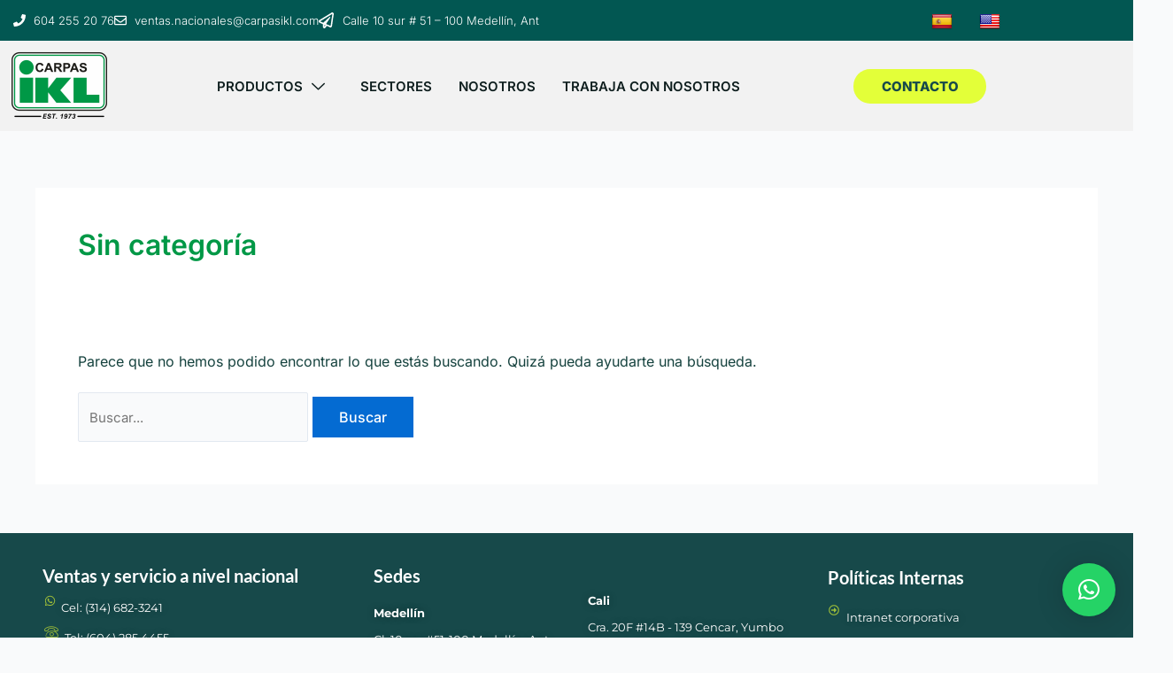

--- FILE ---
content_type: text/css
request_url: https://carpasikl.com/wp-content/uploads/elementor/css/post-5.css?ver=1769252148
body_size: 379
content:
.elementor-kit-5{--e-global-color-primary:#025752;--e-global-color-secondary:#EFFFF0;--e-global-color-text:#7A7A7A;--e-global-color-accent:#9FBF39;--e-global-color-990872c:#17494A;--e-global-color-2e33b1c:#49694B;--e-global-color-3dd2aae:#ECECEC;--e-global-typography-primary-font-family:"Inter";--e-global-typography-primary-font-size:1.3em;--e-global-typography-primary-font-weight:600;--e-global-typography-secondary-font-family:"Inter";--e-global-typography-secondary-font-weight:400;--e-global-typography-text-font-family:"Inter";--e-global-typography-text-font-weight:400;--e-global-typography-accent-font-family:"Inter";--e-global-typography-accent-font-weight:800;color:#15423E;font-family:"Inter", Sans-serif;font-size:16px;font-weight:400;line-height:30px;}.elementor-kit-5 e-page-transition{background-color:#FFBC7D;}.elementor-kit-5 p{margin-block-end:20px;}.elementor-kit-5 h1{color:#019846;font-family:"Inter", Sans-serif;font-size:28px;font-weight:800;font-style:normal;line-height:33px;letter-spacing:0px;word-spacing:0px;}.elementor-kit-5 h2{color:#15423E;}.elementor-kit-5 h3{color:#CCFF27;font-size:34px;}.elementor-kit-5 h4{color:#009846;font-size:25px;font-weight:800;line-height:28px;}.elementor-kit-5 h5{color:var( --e-global-color-secondary );font-family:"Inter", Sans-serif;font-size:14px;font-weight:600;font-style:normal;text-decoration:underline;}.elementor-kit-5 h6{color:#15423E;font-size:16px;font-weight:900;}.elementor-section.elementor-section-boxed > .elementor-container{max-width:1140px;}.e-con{--container-max-width:1140px;}.elementor-widget:not(:last-child){margin-block-end:20px;}.elementor-element{--widgets-spacing:20px 20px;--widgets-spacing-row:20px;--widgets-spacing-column:20px;}{}h1.entry-title{display:var(--page-title-display);}@media(max-width:1024px){.elementor-section.elementor-section-boxed > .elementor-container{max-width:1024px;}.e-con{--container-max-width:1024px;}}@media(max-width:767px){.elementor-kit-5{font-size:15px;line-height:1.5em;letter-spacing:0px;}.elementor-kit-5 p{margin-block-end:0px;}.elementor-kit-5 h1{font-size:20px;}.elementor-kit-5 h6{font-size:14px;}.elementor-section.elementor-section-boxed > .elementor-container{max-width:767px;}.e-con{--container-max-width:767px;}}

--- FILE ---
content_type: text/css
request_url: https://carpasikl.com/wp-content/uploads/elementor/css/post-46.css?ver=1769252148
body_size: 2031
content:
.elementor-46 .elementor-element.elementor-element-417580cf{transition:background 0.3s, border 0.3s, border-radius 0.3s, box-shadow 0.3s;}.elementor-46 .elementor-element.elementor-element-417580cf > .elementor-background-overlay{transition:background 0.3s, border-radius 0.3s, opacity 0.3s;}.elementor-46 .elementor-element.elementor-element-5e8c12a3:not(.elementor-motion-effects-element-type-background) > .elementor-widget-wrap, .elementor-46 .elementor-element.elementor-element-5e8c12a3 > .elementor-widget-wrap > .elementor-motion-effects-container > .elementor-motion-effects-layer{background-color:#FFFFFF;}.elementor-46 .elementor-element.elementor-element-5e8c12a3 > .elementor-widget-wrap > .elementor-widget:not(.elementor-widget__width-auto):not(.elementor-widget__width-initial):not(:last-child):not(.elementor-absolute){margin-block-end:0px;}.elementor-46 .elementor-element.elementor-element-5e8c12a3 > .elementor-element-populated{transition:background 0.3s, border 0.3s, border-radius 0.3s, box-shadow 0.3s;margin:0px 0px 0px 0px;--e-column-margin-right:0px;--e-column-margin-left:0px;padding:0px 0px 0px 0px;}.elementor-46 .elementor-element.elementor-element-5e8c12a3 > .elementor-element-populated > .elementor-background-overlay{transition:background 0.3s, border-radius 0.3s, opacity 0.3s;}.elementor-46 .elementor-element.elementor-element-51d2daf5 > .elementor-container > .elementor-column > .elementor-widget-wrap{align-content:center;align-items:center;}.elementor-46 .elementor-element.elementor-element-51d2daf5:not(.elementor-motion-effects-element-type-background), .elementor-46 .elementor-element.elementor-element-51d2daf5 > .elementor-motion-effects-container > .elementor-motion-effects-layer{background-color:#025752;}.elementor-46 .elementor-element.elementor-element-51d2daf5{transition:background 0.3s, border 0.3s, border-radius 0.3s, box-shadow 0.3s;padding:8px 0px 8px 0px;}.elementor-46 .elementor-element.elementor-element-51d2daf5 > .elementor-background-overlay{transition:background 0.3s, border-radius 0.3s, opacity 0.3s;}.elementor-46 .elementor-element.elementor-element-3e93b892 > .elementor-widget-wrap > .elementor-widget:not(.elementor-widget__width-auto):not(.elementor-widget__width-initial):not(:last-child):not(.elementor-absolute){margin-block-end:0px;}.elementor-46 .elementor-element.elementor-element-3e93b892 > .elementor-element-populated{padding:0px 15px 0px 15px;}.elementor-widget-icon-list .elementor-icon-list-item:not(:last-child):after{border-color:var( --e-global-color-text );}.elementor-widget-icon-list .elementor-icon-list-icon i{color:var( --e-global-color-primary );}.elementor-widget-icon-list .elementor-icon-list-icon svg{fill:var( --e-global-color-primary );}.elementor-widget-icon-list .elementor-icon-list-item > .elementor-icon-list-text, .elementor-widget-icon-list .elementor-icon-list-item > a{font-family:var( --e-global-typography-text-font-family ), Sans-serif;font-weight:var( --e-global-typography-text-font-weight );}.elementor-widget-icon-list .elementor-icon-list-text{color:var( --e-global-color-secondary );}.elementor-46 .elementor-element.elementor-element-4aa9ecd1{width:var( --container-widget-width, 130.087% );max-width:130.087%;--container-widget-width:130.087%;--container-widget-flex-grow:0;--e-icon-list-icon-size:1.1em;--icon-vertical-offset:0px;}.elementor-46 .elementor-element.elementor-element-4aa9ecd1.elementor-element{--flex-grow:0;--flex-shrink:0;}.elementor-46 .elementor-element.elementor-element-4aa9ecd1 .elementor-icon-list-items:not(.elementor-inline-items) .elementor-icon-list-item:not(:last-child){padding-block-end:calc(32px/2);}.elementor-46 .elementor-element.elementor-element-4aa9ecd1 .elementor-icon-list-items:not(.elementor-inline-items) .elementor-icon-list-item:not(:first-child){margin-block-start:calc(32px/2);}.elementor-46 .elementor-element.elementor-element-4aa9ecd1 .elementor-icon-list-items.elementor-inline-items .elementor-icon-list-item{margin-inline:calc(32px/2);}.elementor-46 .elementor-element.elementor-element-4aa9ecd1 .elementor-icon-list-items.elementor-inline-items{margin-inline:calc(-32px/2);}.elementor-46 .elementor-element.elementor-element-4aa9ecd1 .elementor-icon-list-items.elementor-inline-items .elementor-icon-list-item:after{inset-inline-end:calc(-32px/2);}.elementor-46 .elementor-element.elementor-element-4aa9ecd1 .elementor-icon-list-icon i{color:#ffffff;transition:color 0.3s;}.elementor-46 .elementor-element.elementor-element-4aa9ecd1 .elementor-icon-list-icon svg{fill:#ffffff;transition:fill 0.3s;}.elementor-46 .elementor-element.elementor-element-4aa9ecd1 .elementor-icon-list-icon{padding-inline-end:0px;}.elementor-46 .elementor-element.elementor-element-4aa9ecd1 .elementor-icon-list-item > .elementor-icon-list-text, .elementor-46 .elementor-element.elementor-element-4aa9ecd1 .elementor-icon-list-item > a{font-family:"Inter", Sans-serif;font-size:13px;font-weight:300;}.elementor-46 .elementor-element.elementor-element-4aa9ecd1 .elementor-icon-list-text{color:#ffffff;transition:color 0.3s;}.elementor-46 .elementor-element.elementor-element-b0bc793 > .elementor-widget-wrap > .elementor-widget:not(.elementor-widget__width-auto):not(.elementor-widget__width-initial):not(:last-child):not(.elementor-absolute){margin-block-end:0px;}.elementor-46 .elementor-element.elementor-element-b0bc793 > .elementor-element-populated{padding:0px 15px 0px 15px;}.elementor-46 .elementor-element.elementor-element-d11d11e{width:var( --container-widget-width, 23.068% );max-width:23.068%;--container-widget-width:23.068%;--container-widget-flex-grow:0;}.elementor-46 .elementor-element.elementor-element-d11d11e.elementor-element{--flex-grow:0;--flex-shrink:0;}.elementor-46 .elementor-element.elementor-element-229bde0 > .elementor-widget-wrap > .elementor-widget:not(.elementor-widget__width-auto):not(.elementor-widget__width-initial):not(:last-child):not(.elementor-absolute){margin-block-end:0px;}.elementor-46 .elementor-element.elementor-element-229bde0 > .elementor-element-populated{padding:0px 15px 0px 15px;}.elementor-46 .elementor-element.elementor-element-b9382f9{width:var( --container-widget-width, 12.536% );max-width:12.536%;--container-widget-width:12.536%;--container-widget-flex-grow:0;}.elementor-46 .elementor-element.elementor-element-b9382f9.elementor-element{--flex-grow:0;--flex-shrink:0;}.elementor-46 .elementor-element.elementor-element-1d0a0b0b > .elementor-container > .elementor-column > .elementor-widget-wrap{align-content:center;align-items:center;}.elementor-46 .elementor-element.elementor-element-1d0a0b0b:not(.elementor-motion-effects-element-type-background), .elementor-46 .elementor-element.elementor-element-1d0a0b0b > .elementor-motion-effects-container > .elementor-motion-effects-layer{background-color:#F2F2F2F5;}.elementor-46 .elementor-element.elementor-element-1d0a0b0b{transition:background 0.3s, border 0.3s, border-radius 0.3s, box-shadow 0.3s;margin-top:0px;margin-bottom:0px;padding:10px 0px 10px 0px;}.elementor-46 .elementor-element.elementor-element-1d0a0b0b > .elementor-background-overlay{transition:background 0.3s, border-radius 0.3s, opacity 0.3s;}.elementor-bc-flex-widget .elementor-46 .elementor-element.elementor-element-2897aa84.elementor-column .elementor-widget-wrap{align-items:center;}.elementor-46 .elementor-element.elementor-element-2897aa84.elementor-column.elementor-element[data-element_type="column"] > .elementor-widget-wrap.elementor-element-populated{align-content:center;align-items:center;}.elementor-46 .elementor-element.elementor-element-2897aa84.elementor-column > .elementor-widget-wrap{justify-content:center;}.elementor-46 .elementor-element.elementor-element-2897aa84 > .elementor-widget-wrap > .elementor-widget:not(.elementor-widget__width-auto):not(.elementor-widget__width-initial):not(:last-child):not(.elementor-absolute){margin-block-end:0px;}.elementor-46 .elementor-element.elementor-element-2897aa84 > .elementor-element-populated{padding:0px 15px 0px 15px;}.elementor-widget-image .widget-image-caption{color:var( --e-global-color-text );font-family:var( --e-global-typography-text-font-family ), Sans-serif;font-weight:var( --e-global-typography-text-font-weight );}.elementor-46 .elementor-element.elementor-element-3089c0c5{width:var( --container-widget-width, 115.359% );max-width:115.359%;--container-widget-width:115.359%;--container-widget-flex-grow:0;}.elementor-46 .elementor-element.elementor-element-3089c0c5.elementor-element{--flex-grow:0;--flex-shrink:0;}.elementor-46 .elementor-element.elementor-element-3089c0c5 img{width:538px;max-width:100%;}.elementor-bc-flex-widget .elementor-46 .elementor-element.elementor-element-c8b4e8e.elementor-column .elementor-widget-wrap{align-items:center;}.elementor-46 .elementor-element.elementor-element-c8b4e8e.elementor-column.elementor-element[data-element_type="column"] > .elementor-widget-wrap.elementor-element-populated{align-content:center;align-items:center;}.elementor-46 .elementor-element.elementor-element-c8b4e8e.elementor-column > .elementor-widget-wrap{justify-content:center;}.elementor-46 .elementor-element.elementor-element-c8b4e8e > .elementor-widget-wrap > .elementor-widget:not(.elementor-widget__width-auto):not(.elementor-widget__width-initial):not(:last-child):not(.elementor-absolute){margin-block-end:0px;}.elementor-46 .elementor-element.elementor-element-c8b4e8e > .elementor-element-populated{padding:0px 15px 0px 15px;}.elementor-46 .elementor-element.elementor-element-7a1557f9 .elementskit-navbar-nav .elementskit-submenu-panel > li.current-menu-item > a{background-color:#FFFFFF;color:var( --e-global-color-primary );}.elementor-46 .elementor-element.elementor-element-7a1557f9 .elementskit-menu-hamburger:hover{background-color:#1F4026;}.elementor-46 .elementor-element.elementor-element-7a1557f9 .elementskit-menu-close{background-color:#FDFDFD00;font-family:"Inter", Sans-serif;border-style:none;color:#2B4D34;}.elementor-46 .elementor-element.elementor-element-7a1557f9{width:var( --container-widget-width, 101.789% );max-width:101.789%;--container-widget-width:101.789%;--container-widget-flex-grow:0;z-index:15;}.elementor-46 .elementor-element.elementor-element-7a1557f9.elementor-element{--flex-grow:0;--flex-shrink:0;}.elementor-46 .elementor-element.elementor-element-7a1557f9 .elementskit-menu-container{height:49px;border-radius:0px 0px 0px 0px;}.elementor-46 .elementor-element.elementor-element-7a1557f9 .elementskit-nav-identity-panel{padding:20px 20px 20px 20px;}.elementor-46 .elementor-element.elementor-element-7a1557f9 .elementskit-navbar-nav > li > a{font-family:"Inter", Sans-serif;font-size:15px;font-weight:600;text-transform:uppercase;line-height:1px;color:#0E1E1E;padding:0px 15px 0px 15px;}.elementor-46 .elementor-element.elementor-element-7a1557f9 .elementskit-navbar-nav > li > a:hover{color:#059a46;}.elementor-46 .elementor-element.elementor-element-7a1557f9 .elementskit-navbar-nav > li > a:focus{color:#059a46;}.elementor-46 .elementor-element.elementor-element-7a1557f9 .elementskit-navbar-nav > li > a:active{color:#059a46;}.elementor-46 .elementor-element.elementor-element-7a1557f9 .elementskit-navbar-nav > li:hover > a{color:#059a46;}.elementor-46 .elementor-element.elementor-element-7a1557f9 .elementskit-navbar-nav > li:hover > a .elementskit-submenu-indicator{color:#059a46;}.elementor-46 .elementor-element.elementor-element-7a1557f9 .elementskit-navbar-nav > li > a:hover .elementskit-submenu-indicator{color:#059a46;}.elementor-46 .elementor-element.elementor-element-7a1557f9 .elementskit-navbar-nav > li > a:focus .elementskit-submenu-indicator{color:#059a46;}.elementor-46 .elementor-element.elementor-element-7a1557f9 .elementskit-navbar-nav > li > a:active .elementskit-submenu-indicator{color:#059a46;}.elementor-46 .elementor-element.elementor-element-7a1557f9 .elementskit-navbar-nav > li.current-menu-item > a{color:var( --e-global-color-accent );}.elementor-46 .elementor-element.elementor-element-7a1557f9 .elementskit-navbar-nav > li.current-menu-ancestor > a{color:var( --e-global-color-accent );}.elementor-46 .elementor-element.elementor-element-7a1557f9 .elementskit-navbar-nav > li.current-menu-ancestor > a .elementskit-submenu-indicator{color:var( --e-global-color-accent );}.elementor-46 .elementor-element.elementor-element-7a1557f9 .elementskit-navbar-nav > li > a .elementskit-submenu-indicator{font-size:15px;color:#0E1E1E;fill:#0E1E1E;}.elementor-46 .elementor-element.elementor-element-7a1557f9 .elementskit-navbar-nav > li > a .ekit-submenu-indicator-icon{font-size:15px;color:#0E1E1E;fill:#0E1E1E;}.elementor-46 .elementor-element.elementor-element-7a1557f9 .elementskit-navbar-nav-default .elementskit-dropdown-has>a .elementskit-submenu-indicator{margin:10px 10px 10px 10px;}.elementor-46 .elementor-element.elementor-element-7a1557f9 .elementskit-navbar-nav-default .elementskit-dropdown-has>a .ekit-submenu-indicator-icon{margin:10px 10px 10px 10px;}.elementor-46 .elementor-element.elementor-element-7a1557f9 .elementskit-navbar-nav .elementskit-submenu-panel > li > a{font-family:"Inter", Sans-serif;font-size:15px;font-weight:400;padding:0px 0px 10px 0px;color:#0E1E1E;border-style:none;}.elementor-46 .elementor-element.elementor-element-7a1557f9 .elementskit-navbar-nav .elementskit-submenu-panel > li > a:hover{color:var( --e-global-color-primary );}.elementor-46 .elementor-element.elementor-element-7a1557f9 .elementskit-navbar-nav .elementskit-submenu-panel > li > a:focus{color:var( --e-global-color-primary );}.elementor-46 .elementor-element.elementor-element-7a1557f9 .elementskit-navbar-nav .elementskit-submenu-panel > li > a:active{color:var( --e-global-color-primary );}.elementor-46 .elementor-element.elementor-element-7a1557f9 .elementskit-navbar-nav .elementskit-submenu-panel > li:hover > a{color:var( --e-global-color-primary );}.elementor-46 .elementor-element.elementor-element-7a1557f9 .elementskit-navbar-nav .elementskit-submenu-panel > li:last-child > a{border-style:none;}.elementor-46 .elementor-element.elementor-element-7a1557f9 .elementskit-navbar-nav .elementskit-submenu-panel > li:first-child > a{border-style:none;}.elementor-46 .elementor-element.elementor-element-7a1557f9 .elementskit-submenu-panel{padding:15px 0px 15px 010px;}.elementor-46 .elementor-element.elementor-element-7a1557f9 .elementskit-navbar-nav .elementskit-submenu-panel{border-style:none;border-radius:20px 20px 20px 20px;min-width:220px;box-shadow:0px 0px 10px 0px rgba(0,0,0,0.12);}.elementor-46 .elementor-element.elementor-element-7a1557f9 .elementskit-menu-hamburger{float:right;border-style:none;}.elementor-46 .elementor-element.elementor-element-7a1557f9 .elementskit-menu-hamburger .elementskit-menu-hamburger-icon{background-color:#2A4F22;}.elementor-46 .elementor-element.elementor-element-7a1557f9 .elementskit-menu-hamburger > .ekit-menu-icon{color:#2A4F22;}.elementor-46 .elementor-element.elementor-element-7a1557f9 .elementskit-menu-hamburger:hover .elementskit-menu-hamburger-icon{background-color:rgba(255,255,255,0.5);}.elementor-46 .elementor-element.elementor-element-7a1557f9 .elementskit-menu-hamburger:hover > .ekit-menu-icon{color:rgba(255,255,255,0.5);}.elementor-46 .elementor-element.elementor-element-7a1557f9 .elementskit-menu-close:hover{color:rgba(0, 0, 0, 0.5);}.elementor-bc-flex-widget .elementor-46 .elementor-element.elementor-element-f624bd4.elementor-column .elementor-widget-wrap{align-items:center;}.elementor-46 .elementor-element.elementor-element-f624bd4.elementor-column.elementor-element[data-element_type="column"] > .elementor-widget-wrap.elementor-element-populated{align-content:center;align-items:center;}.elementor-46 .elementor-element.elementor-element-f624bd4.elementor-column > .elementor-widget-wrap{justify-content:center;}.elementor-46 .elementor-element.elementor-element-f624bd4 > .elementor-widget-wrap > .elementor-widget:not(.elementor-widget__width-auto):not(.elementor-widget__width-initial):not(:last-child):not(.elementor-absolute){margin-block-end:0px;}.elementor-46 .elementor-element.elementor-element-f624bd4 > .elementor-element-populated{padding:0px 15px 0px 15px;}.elementor-widget-button .elementor-button{background-color:var( --e-global-color-accent );font-family:var( --e-global-typography-accent-font-family ), Sans-serif;font-weight:var( --e-global-typography-accent-font-weight );}.elementor-46 .elementor-element.elementor-element-264f569 .elementor-button{background-color:#E3FF39;font-family:"Inter", Sans-serif;font-weight:800;fill:var( --e-global-color-990872c );color:var( --e-global-color-990872c );transition-duration:0.1s;border-radius:30px 30px 30px 30px;}.elementor-46 .elementor-element.elementor-element-264f569 .elementor-button:hover, .elementor-46 .elementor-element.elementor-element-264f569 .elementor-button:focus{background-color:#025752;color:#FDFDFD;}.elementor-46 .elementor-element.elementor-element-264f569{width:var( --container-widget-width, 109.382% );max-width:109.382%;--container-widget-width:109.382%;--container-widget-flex-grow:0;}.elementor-46 .elementor-element.elementor-element-264f569 > .elementor-widget-container{margin:10px 10px 10px 10px;}.elementor-46 .elementor-element.elementor-element-264f569.elementor-element{--align-self:center;--flex-grow:0;--flex-shrink:0;}.elementor-46 .elementor-element.elementor-element-264f569 .elementor-button:hover svg, .elementor-46 .elementor-element.elementor-element-264f569 .elementor-button:focus svg{fill:#FDFDFD;}@media(max-width:1024px){.elementor-46 .elementor-element.elementor-element-51d2daf5{padding:4px 0px 4px 0px;}.elementor-46 .elementor-element.elementor-element-4aa9ecd1{width:var( --container-widget-width, 625.312px );max-width:625.312px;--container-widget-width:625.312px;--container-widget-flex-grow:0;}.elementor-46 .elementor-element.elementor-element-4aa9ecd1 .elementor-icon-list-items:not(.elementor-inline-items) .elementor-icon-list-item:not(:last-child){padding-block-end:calc(9px/2);}.elementor-46 .elementor-element.elementor-element-4aa9ecd1 .elementor-icon-list-items:not(.elementor-inline-items) .elementor-icon-list-item:not(:first-child){margin-block-start:calc(9px/2);}.elementor-46 .elementor-element.elementor-element-4aa9ecd1 .elementor-icon-list-items.elementor-inline-items .elementor-icon-list-item{margin-inline:calc(9px/2);}.elementor-46 .elementor-element.elementor-element-4aa9ecd1 .elementor-icon-list-items.elementor-inline-items{margin-inline:calc(-9px/2);}.elementor-46 .elementor-element.elementor-element-4aa9ecd1 .elementor-icon-list-items.elementor-inline-items .elementor-icon-list-item:after{inset-inline-end:calc(-9px/2);}.elementor-46 .elementor-element.elementor-element-4aa9ecd1 .elementor-icon-list-item > .elementor-icon-list-text, .elementor-46 .elementor-element.elementor-element-4aa9ecd1 .elementor-icon-list-item > a{font-size:9px;}.elementor-46 .elementor-element.elementor-element-d11d11e{width:var( --container-widget-width, 10px );max-width:10px;--container-widget-width:10px;--container-widget-flex-grow:0;}.elementor-46 .elementor-element.elementor-element-1d0a0b0b{padding:12px 0px 12px 0px;}.elementor-46 .elementor-element.elementor-element-7a1557f9 .elementskit-nav-identity-panel{padding:10px 0px 10px 0px;}.elementor-46 .elementor-element.elementor-element-7a1557f9 .elementskit-menu-container{max-width:350px;border-radius:0px 0px 0px 0px;}.elementor-46 .elementor-element.elementor-element-7a1557f9 .elementskit-navbar-nav > li > a{color:#000000;padding:10px 15px 10px 15px;}.elementor-46 .elementor-element.elementor-element-7a1557f9 .elementskit-navbar-nav .elementskit-submenu-panel > li > a{padding:15px 15px 15px 15px;}.elementor-46 .elementor-element.elementor-element-7a1557f9 .elementskit-navbar-nav .elementskit-submenu-panel{border-radius:0px 0px 0px 0px;}.elementor-46 .elementor-element.elementor-element-7a1557f9 .elementskit-menu-hamburger{padding:8px 8px 8px 8px;width:45px;border-radius:3px;}.elementor-46 .elementor-element.elementor-element-7a1557f9 .elementskit-menu-close{padding:8px 8px 8px 8px;margin:12px 12px 12px 12px;width:45px;border-radius:3px;}.elementor-46 .elementor-element.elementor-element-7a1557f9 .elementskit-nav-logo > img{max-width:160px;max-height:60px;}.elementor-46 .elementor-element.elementor-element-7a1557f9 .elementskit-nav-logo{margin:5px 0px 5px 0px;padding:5px 5px 5px 5px;}.elementor-46 .elementor-element.elementor-element-264f569{width:var( --container-widget-width, 130.156px );max-width:130.156px;--container-widget-width:130.156px;--container-widget-flex-grow:0;}}@media(max-width:767px){.elementor-46 .elementor-element.elementor-element-1d0a0b0b > .elementor-container{max-width:546px;}.elementor-46 .elementor-element.elementor-element-2897aa84{width:50%;}.elementor-46 .elementor-element.elementor-element-3089c0c5{width:var( --container-widget-width, 104.875px );max-width:104.875px;--container-widget-width:104.875px;--container-widget-flex-grow:0;text-align:start;}.elementor-46 .elementor-element.elementor-element-3089c0c5 img{width:50px;max-width:130px;}.elementor-46 .elementor-element.elementor-element-c8b4e8e{width:50%;}.elementor-46 .elementor-element.elementor-element-7a1557f9{width:var( --container-widget-width, 122.125px );max-width:122.125px;--container-widget-width:122.125px;--container-widget-flex-grow:0;}.elementor-46 .elementor-element.elementor-element-7a1557f9 .elementskit-menu-container{max-width:350px;}.elementor-46 .elementor-element.elementor-element-7a1557f9 .elementskit-navbar-nav > li{margin:20px 20px 20px 20px;}.elementor-46 .elementor-element.elementor-element-7a1557f9 .elementskit-menu-hamburger > .ekit-menu-icon{font-size:29px;}.elementor-46 .elementor-element.elementor-element-7a1557f9 .elementskit-menu-close{font-size:16px;line-height:1.7em;}.elementor-46 .elementor-element.elementor-element-7a1557f9 .elementskit-nav-logo > img{max-width:70px;max-height:57px;}.elementor-46 .elementor-element.elementor-element-7a1557f9 .elementskit-nav-logo{margin:0px 0px 0px 35px;}.elementor-46 .elementor-element.elementor-element-f624bd4{width:50%;}}@media(min-width:768px){.elementor-46 .elementor-element.elementor-element-5e8c12a3{width:100%;}.elementor-46 .elementor-element.elementor-element-3e93b892{width:81%;}.elementor-46 .elementor-element.elementor-element-b0bc793{width:4.221%;}.elementor-46 .elementor-element.elementor-element-229bde0{width:14.084%;}.elementor-46 .elementor-element.elementor-element-2897aa84{width:11.77%;}.elementor-46 .elementor-element.elementor-element-c8b4e8e{width:71.229%;}.elementor-46 .elementor-element.elementor-element-f624bd4{width:16.306%;}}@media(max-width:1024px) and (min-width:768px){.elementor-46 .elementor-element.elementor-element-3e93b892{width:70%;}.elementor-46 .elementor-element.elementor-element-b0bc793{width:10%;}.elementor-46 .elementor-element.elementor-element-229bde0{width:10%;}}

--- FILE ---
content_type: text/css
request_url: https://carpasikl.com/wp-content/uploads/elementor/css/post-6797.css?ver=1769252148
body_size: 1829
content:
.elementor-6797 .elementor-element.elementor-element-41eb685a:not(.elementor-motion-effects-element-type-background), .elementor-6797 .elementor-element.elementor-element-41eb685a > .elementor-motion-effects-container > .elementor-motion-effects-layer{background-color:var( --e-global-color-990872c );}.elementor-6797 .elementor-element.elementor-element-41eb685a{transition:background 0.3s, border 0.3s, border-radius 0.3s, box-shadow 0.3s;margin-top:-9px;margin-bottom:0px;padding:5% 3% 4% 3%;}.elementor-6797 .elementor-element.elementor-element-41eb685a > .elementor-background-overlay{transition:background 0.3s, border-radius 0.3s, opacity 0.3s;}.elementor-6797 .elementor-element.elementor-element-3d8b08ba > .elementor-element-populated{margin:-40px 0px 0px 0px;--e-column-margin-right:0px;--e-column-margin-left:0px;padding:10px 45px 4px 10px;}.elementor-widget-heading .elementor-heading-title{font-family:var( --e-global-typography-primary-font-family ), Sans-serif;font-size:var( --e-global-typography-primary-font-size );font-weight:var( --e-global-typography-primary-font-weight );color:var( --e-global-color-primary );}.elementor-6797 .elementor-element.elementor-element-1b2d28d > .elementor-widget-container{margin:0% 0% 0% 0%;}.elementor-6797 .elementor-element.elementor-element-1b2d28d .elementor-heading-title{font-family:"Lato", Sans-serif;font-size:20px;font-weight:600;line-height:28px;color:#ffffff;}.elementor-widget-icon-list .elementor-icon-list-item:not(:last-child):after{border-color:var( --e-global-color-text );}.elementor-widget-icon-list .elementor-icon-list-icon i{color:var( --e-global-color-primary );}.elementor-widget-icon-list .elementor-icon-list-icon svg{fill:var( --e-global-color-primary );}.elementor-widget-icon-list .elementor-icon-list-item > .elementor-icon-list-text, .elementor-widget-icon-list .elementor-icon-list-item > a{font-family:var( --e-global-typography-text-font-family ), Sans-serif;font-weight:var( --e-global-typography-text-font-weight );}.elementor-widget-icon-list .elementor-icon-list-text{color:var( --e-global-color-secondary );}.elementor-6797 .elementor-element.elementor-element-cc493bd{width:var( --container-widget-width, 96.52% );max-width:96.52%;--container-widget-width:96.52%;--container-widget-flex-grow:0;--e-icon-list-icon-size:1em;--e-icon-list-icon-align:center;--e-icon-list-icon-margin:0 calc(var(--e-icon-list-icon-size, 1em) * 0.125);--icon-vertical-align:flex-start;--icon-vertical-offset:7px;}.elementor-6797 .elementor-element.elementor-element-cc493bd > .elementor-widget-container{margin:-12px 0px 0px 0px;}.elementor-6797 .elementor-element.elementor-element-cc493bd.elementor-element{--flex-grow:0;--flex-shrink:0;}.elementor-6797 .elementor-element.elementor-element-cc493bd .elementor-icon-list-items:not(.elementor-inline-items) .elementor-icon-list-item:not(:last-child){padding-block-end:calc(4px/2);}.elementor-6797 .elementor-element.elementor-element-cc493bd .elementor-icon-list-items:not(.elementor-inline-items) .elementor-icon-list-item:not(:first-child){margin-block-start:calc(4px/2);}.elementor-6797 .elementor-element.elementor-element-cc493bd .elementor-icon-list-items.elementor-inline-items .elementor-icon-list-item{margin-inline:calc(4px/2);}.elementor-6797 .elementor-element.elementor-element-cc493bd .elementor-icon-list-items.elementor-inline-items{margin-inline:calc(-4px/2);}.elementor-6797 .elementor-element.elementor-element-cc493bd .elementor-icon-list-items.elementor-inline-items .elementor-icon-list-item:after{inset-inline-end:calc(-4px/2);}.elementor-6797 .elementor-element.elementor-element-cc493bd .elementor-icon-list-icon i{color:var( --e-global-color-accent );transition:color 0.3s;}.elementor-6797 .elementor-element.elementor-element-cc493bd .elementor-icon-list-icon svg{fill:var( --e-global-color-accent );transition:fill 0.3s;}.elementor-6797 .elementor-element.elementor-element-cc493bd .elementor-icon-list-item > .elementor-icon-list-text, .elementor-6797 .elementor-element.elementor-element-cc493bd .elementor-icon-list-item > a{font-family:"Montserrat", Sans-serif;font-size:0.8em;font-weight:400;}.elementor-6797 .elementor-element.elementor-element-cc493bd .elementor-icon-list-text{text-shadow:0px 0px 10px rgba(0,0,0,0.3);color:#FFFFFF;transition:color 0.3s;}.elementor-6797 .elementor-element.elementor-element-dce84c4 > .elementor-widget-container{margin:9% 0% -1% 0%;padding:0px 0px 0px 0px;}.elementor-6797 .elementor-element.elementor-element-dce84c4 .elementor-heading-title{font-family:"Lato", Sans-serif;font-size:20px;font-weight:600;line-height:28px;color:#ffffff;}.elementor-6797 .elementor-element.elementor-element-792174d4 .elementor-repeater-item-da8f4de > a :is(i, svg){color:#ffffff;fill:#ffffff;}.elementor-6797 .elementor-element.elementor-element-792174d4 .elementor-repeater-item-da8f4de > a{background-color:rgba(255,255,255,0);border-style:none;}.elementor-6797 .elementor-element.elementor-element-792174d4 .elementor-repeater-item-da8f4de > a:hover{background-color:#5e6d7e;}.elementor-6797 .elementor-element.elementor-element-792174d4 .elementor-repeater-item-c8596be > a :is(i, svg){color:#ffffff;fill:#ffffff;}.elementor-6797 .elementor-element.elementor-element-792174d4 .elementor-repeater-item-c8596be > a{background-color:rgba(255,255,255,0);border-style:solid;border-width:0px 0px 0px 0px;border-color:#5e6d7e;}.elementor-6797 .elementor-element.elementor-element-792174d4 .elementor-repeater-item-c8596be > a:hover{background-color:#5e6d7e;}.elementor-6797 .elementor-element.elementor-element-792174d4 .elementor-repeater-item-8f886e8 > a :is(i, svg){color:#ffffff;fill:#ffffff;}.elementor-6797 .elementor-element.elementor-element-792174d4 .elementor-repeater-item-8f886e8 > a{background-color:rgba(255,255,255,0);border-style:solid;border-width:0px 0px 0px 0px;border-color:#5e6d7e;}.elementor-6797 .elementor-element.elementor-element-792174d4 .elementor-repeater-item-8f886e8 > a:hover{background-color:#5e6d7e;}.elementor-6797 .elementor-element.elementor-element-792174d4 .elementor-repeater-item-5699c44 > a :is(i, svg){color:#FFFFFF;fill:#FFFFFF;}.elementor-6797 .elementor-element.elementor-element-792174d4 .elementor-repeater-item-5699c44 > a:hover{background-color:var( --e-global-color-secondary );}.elementor-6797 .elementor-element.elementor-element-792174d4{width:var( --container-widget-width, 76.815% );max-width:76.815%;--container-widget-width:76.815%;--container-widget-flex-grow:0;}.elementor-6797 .elementor-element.elementor-element-792174d4 > .elementor-widget-container{margin:-12px 0px -15px -5px;padding:1px 1px 1px 1px;}.elementor-6797 .elementor-element.elementor-element-792174d4.elementor-element{--flex-grow:0;--flex-shrink:0;}.elementor-6797 .elementor-element.elementor-element-792174d4 .ekit_social_media{text-align:left;}.elementor-6797 .elementor-element.elementor-element-792174d4 .ekit_social_media > li > a{text-align:center;text-decoration:none;border-radius:50% 50% 50% 50%;padding:0px 0px 0px 0px;font-size:25px;width:36px;height:53px;line-height:46px;}.elementor-6797 .elementor-element.elementor-element-792174d4 .ekit_social_media > li{display:inline-block;margin:5px 5px 5px 5px;}.elementor-6797 .elementor-element.elementor-element-792174d4 .ekit_social_media > li > a i{font-size:21px;}.elementor-6797 .elementor-element.elementor-element-792174d4 .ekit_social_media > li > a svg{max-width:21px;}.elementor-6797 .elementor-element.elementor-element-6864b70 > .elementor-element-populated{margin:-40px 0px 0px 0px;--e-column-margin-right:0px;--e-column-margin-left:0px;padding:10px 45px 10px 10px;}.elementor-6797 .elementor-element.elementor-element-dec3e62{width:var( --container-widget-width, 132.237% );max-width:132.237%;--container-widget-width:132.237%;--container-widget-flex-grow:0;}.elementor-6797 .elementor-element.elementor-element-dec3e62 > .elementor-widget-container{margin:0% 0% 0% 0%;}.elementor-6797 .elementor-element.elementor-element-dec3e62.elementor-element{--flex-grow:0;--flex-shrink:0;}.elementor-6797 .elementor-element.elementor-element-dec3e62 .elementor-heading-title{font-family:"Lato", Sans-serif;font-size:20px;font-weight:600;line-height:28px;color:#ffffff;}.elementor-6797 .elementor-element.elementor-element-9244a44{width:var( --container-widget-width, 120.558% );max-width:120.558%;--container-widget-width:120.558%;--container-widget-flex-grow:0;--e-icon-list-icon-size:22px;--icon-vertical-offset:0px;}.elementor-6797 .elementor-element.elementor-element-9244a44 > .elementor-widget-container{margin:6% 0% 0% 0%;padding:0% 0% 0% 0%;}.elementor-6797 .elementor-element.elementor-element-9244a44.elementor-element{--flex-grow:0;--flex-shrink:0;}.elementor-6797 .elementor-element.elementor-element-9244a44 .elementor-icon-list-icon i{color:var( --e-global-color-accent );transition:color 0.3s;}.elementor-6797 .elementor-element.elementor-element-9244a44 .elementor-icon-list-icon svg{fill:var( --e-global-color-accent );transition:fill 0.3s;}.elementor-6797 .elementor-element.elementor-element-9244a44 .elementor-icon-list-item > .elementor-icon-list-text, .elementor-6797 .elementor-element.elementor-element-9244a44 .elementor-icon-list-item > a{font-family:"Montserrat", Sans-serif;font-size:0.8em;font-weight:400;}.elementor-6797 .elementor-element.elementor-element-9244a44 .elementor-icon-list-text{text-shadow:0px 0px 10px rgba(0,0,0,0.3);color:#FFFFFF;transition:color 0.3s;}.elementor-6797 .elementor-element.elementor-element-7976c0e > .elementor-element-populated{margin:-40px 0px 0px 0px;--e-column-margin-right:0px;--e-column-margin-left:0px;padding:025px 45px 10px 10px;}.elementor-6797 .elementor-element.elementor-element-8012830 > .elementor-widget-container{margin:0% 0% -3% 0%;}.elementor-6797 .elementor-element.elementor-element-8012830 .elementor-heading-title{font-family:"Lato", Sans-serif;font-size:20px;font-weight:600;line-height:28px;color:#ffffff;}.elementor-6797 .elementor-element.elementor-element-267f37b{width:var( --container-widget-width, 117.664% );max-width:117.664%;--container-widget-width:117.664%;--container-widget-flex-grow:0;--e-icon-list-icon-size:22px;--icon-vertical-offset:0px;}.elementor-6797 .elementor-element.elementor-element-267f37b > .elementor-widget-container{margin:-5% 0% 0% -3%;padding:2% 0% 0% 0%;}.elementor-6797 .elementor-element.elementor-element-267f37b.elementor-element{--flex-grow:0;--flex-shrink:0;}.elementor-6797 .elementor-element.elementor-element-267f37b .elementor-icon-list-items:not(.elementor-inline-items) .elementor-icon-list-item:not(:last-child){padding-block-end:calc(0px/2);}.elementor-6797 .elementor-element.elementor-element-267f37b .elementor-icon-list-items:not(.elementor-inline-items) .elementor-icon-list-item:not(:first-child){margin-block-start:calc(0px/2);}.elementor-6797 .elementor-element.elementor-element-267f37b .elementor-icon-list-items.elementor-inline-items .elementor-icon-list-item{margin-inline:calc(0px/2);}.elementor-6797 .elementor-element.elementor-element-267f37b .elementor-icon-list-items.elementor-inline-items{margin-inline:calc(-0px/2);}.elementor-6797 .elementor-element.elementor-element-267f37b .elementor-icon-list-items.elementor-inline-items .elementor-icon-list-item:after{inset-inline-end:calc(-0px/2);}.elementor-6797 .elementor-element.elementor-element-267f37b .elementor-icon-list-icon i{color:var( --e-global-color-accent );transition:color 0.3s;}.elementor-6797 .elementor-element.elementor-element-267f37b .elementor-icon-list-icon svg{fill:var( --e-global-color-accent );transition:fill 0.3s;}.elementor-6797 .elementor-element.elementor-element-267f37b .elementor-icon-list-item > .elementor-icon-list-text, .elementor-6797 .elementor-element.elementor-element-267f37b .elementor-icon-list-item > a{font-family:"Montserrat", Sans-serif;font-size:0.8em;font-weight:400;}.elementor-6797 .elementor-element.elementor-element-267f37b .elementor-icon-list-text{text-shadow:0px 0px 10px rgba(0,0,0,0.3);color:#FFFFFF;transition:color 0.3s;}.elementor-6797 .elementor-element.elementor-element-54010f12 > .elementor-widget-wrap > .elementor-widget:not(.elementor-widget__width-auto):not(.elementor-widget__width-initial):not(:last-child):not(.elementor-absolute){margin-block-end:0px;}.elementor-6797 .elementor-element.elementor-element-54010f12 > .elementor-element-populated{margin:-40px 0px 0px 0px;--e-column-margin-right:0px;--e-column-margin-left:0px;padding:0px 10px 10px 10px;}.elementor-6797 .elementor-element.elementor-element-56c97cc{width:var( --container-widget-width, 96.85% );max-width:96.85%;--container-widget-width:96.85%;--container-widget-flex-grow:0;}.elementor-6797 .elementor-element.elementor-element-56c97cc > .elementor-widget-container{margin:4% 0% 0% 0%;}.elementor-6797 .elementor-element.elementor-element-56c97cc.elementor-element{--flex-grow:0;--flex-shrink:0;}.elementor-6797 .elementor-element.elementor-element-56c97cc .elementor-heading-title{font-family:"Lato", Sans-serif;font-size:20px;font-weight:600;line-height:28px;color:#ffffff;}.elementor-6797 .elementor-element.elementor-element-a9cd1ae{width:var( --container-widget-width, 93.035% );max-width:93.035%;--container-widget-width:93.035%;--container-widget-flex-grow:0;--e-icon-list-icon-size:0.9em;--e-icon-list-icon-align:left;--e-icon-list-icon-margin:0 calc(var(--e-icon-list-icon-size, 1em) * 0.25) 0 0;--icon-vertical-align:flex-start;--icon-vertical-offset:7px;}.elementor-6797 .elementor-element.elementor-element-a9cd1ae > .elementor-widget-container{margin:4px 0px 0px 1px;padding:5% 0% 4% 0%;}.elementor-6797 .elementor-element.elementor-element-a9cd1ae.elementor-element{--flex-grow:0;--flex-shrink:0;}.elementor-6797 .elementor-element.elementor-element-a9cd1ae .elementor-icon-list-items:not(.elementor-inline-items) .elementor-icon-list-item:not(:last-child){padding-block-end:calc(10px/2);}.elementor-6797 .elementor-element.elementor-element-a9cd1ae .elementor-icon-list-items:not(.elementor-inline-items) .elementor-icon-list-item:not(:first-child){margin-block-start:calc(10px/2);}.elementor-6797 .elementor-element.elementor-element-a9cd1ae .elementor-icon-list-items.elementor-inline-items .elementor-icon-list-item{margin-inline:calc(10px/2);}.elementor-6797 .elementor-element.elementor-element-a9cd1ae .elementor-icon-list-items.elementor-inline-items{margin-inline:calc(-10px/2);}.elementor-6797 .elementor-element.elementor-element-a9cd1ae .elementor-icon-list-items.elementor-inline-items .elementor-icon-list-item:after{inset-inline-end:calc(-10px/2);}.elementor-6797 .elementor-element.elementor-element-a9cd1ae .elementor-icon-list-icon i{color:var( --e-global-color-accent );transition:color 0.3s;}.elementor-6797 .elementor-element.elementor-element-a9cd1ae .elementor-icon-list-icon svg{fill:var( --e-global-color-accent );transition:fill 0.3s;}.elementor-6797 .elementor-element.elementor-element-a9cd1ae .elementor-icon-list-item > .elementor-icon-list-text, .elementor-6797 .elementor-element.elementor-element-a9cd1ae .elementor-icon-list-item > a{font-family:"Montserrat", Sans-serif;font-size:0.8em;font-weight:400;}.elementor-6797 .elementor-element.elementor-element-a9cd1ae .elementor-icon-list-text{text-shadow:0px 0px 10px rgba(0,0,0,0.3);color:#FFFFFF;transition:color 0.3s;}.elementor-6797 .elementor-element.elementor-element-63d09981:not(.elementor-motion-effects-element-type-background), .elementor-6797 .elementor-element.elementor-element-63d09981 > .elementor-motion-effects-container > .elementor-motion-effects-layer{background-color:#019846;}.elementor-6797 .elementor-element.elementor-element-63d09981{transition:background 0.3s, border 0.3s, border-radius 0.3s, box-shadow 0.3s;margin-top:-36px;margin-bottom:20px;padding:16px 0px 16px 0px;}.elementor-6797 .elementor-element.elementor-element-63d09981 > .elementor-background-overlay{transition:background 0.3s, border-radius 0.3s, opacity 0.3s;}.elementor-6797 .elementor-element.elementor-element-2dcff8eb .elementskit-section-title-wraper .elementskit-section-title{color:#ffffff;margin:0px 0px 0px 0px;font-size:16px;}.elementor-6797 .elementor-element.elementor-element-2dcff8eb .elementskit-section-title-wraper .elementskit-section-title > span{color:#000000;}.elementor-6797 .elementor-element.elementor-element-2dcff8eb .elementskit-section-title-wraper .elementskit-section-title:hover > span{color:#000000;}@media(max-width:1024px){.elementor-widget-heading .elementor-heading-title{font-size:var( --e-global-typography-primary-font-size );}.elementor-6797 .elementor-element.elementor-element-54010f12 > .elementor-element-populated{padding:40px 10px 10px 10px;}}@media(min-width:768px){.elementor-6797 .elementor-element.elementor-element-3d8b08ba{width:31.087%;}.elementor-6797 .elementor-element.elementor-element-6864b70{width:20.725%;}.elementor-6797 .elementor-element.elementor-element-7976c0e{width:21.911%;}.elementor-6797 .elementor-element.elementor-element-54010f12{width:26.277%;}}@media(max-width:1024px) and (min-width:768px){.elementor-6797 .elementor-element.elementor-element-3d8b08ba{width:50%;}.elementor-6797 .elementor-element.elementor-element-6864b70{width:50%;}.elementor-6797 .elementor-element.elementor-element-7976c0e{width:50%;}.elementor-6797 .elementor-element.elementor-element-54010f12{width:50%;}}@media(max-width:767px){.elementor-6797 .elementor-element.elementor-element-41eb685a{padding:010% 05% 20% 05%;}.elementor-6797 .elementor-element.elementor-element-3d8b08ba{width:100%;}.elementor-bc-flex-widget .elementor-6797 .elementor-element.elementor-element-3d8b08ba.elementor-column .elementor-widget-wrap{align-items:flex-start;}.elementor-6797 .elementor-element.elementor-element-3d8b08ba.elementor-column.elementor-element[data-element_type="column"] > .elementor-widget-wrap.elementor-element-populated{align-content:flex-start;align-items:flex-start;}.elementor-6797 .elementor-element.elementor-element-3d8b08ba.elementor-column > .elementor-widget-wrap{justify-content:flex-start;}.elementor-6797 .elementor-element.elementor-element-3d8b08ba > .elementor-widget-wrap > .elementor-widget:not(.elementor-widget__width-auto):not(.elementor-widget__width-initial):not(:last-child):not(.elementor-absolute){margin-block-end:30px;}.elementor-6797 .elementor-element.elementor-element-3d8b08ba > .elementor-element-populated{margin:0px 0px 0px 0px;--e-column-margin-right:0px;--e-column-margin-left:0px;padding:10px 10px 10px 10px;}.elementor-widget-heading .elementor-heading-title{font-size:var( --e-global-typography-primary-font-size );}.elementor-6797 .elementor-element.elementor-element-cc493bd > .elementor-widget-container{margin:0px 0px 0px 0px;padding:0px 0px 010px 0px;}.elementor-6797 .elementor-element.elementor-element-dce84c4 > .elementor-widget-container{margin:0% 0% 0% 0%;}.elementor-6797 .elementor-element.elementor-element-792174d4 > .elementor-widget-container{margin:0px 0px 0px 0px;padding:0px 0px 0px 0px;}.elementor-6797 .elementor-element.elementor-element-6864b70{width:100%;}.elementor-6797 .elementor-element.elementor-element-6864b70 > .elementor-element-populated{margin:0px 0px 0px 0px;--e-column-margin-right:0px;--e-column-margin-left:0px;padding:10px 10px 10px 10px;}.elementor-6797 .elementor-element.elementor-element-9244a44 .elementor-icon-list-items:not(.elementor-inline-items) .elementor-icon-list-item:not(:last-child){padding-block-end:calc(2px/2);}.elementor-6797 .elementor-element.elementor-element-9244a44 .elementor-icon-list-items:not(.elementor-inline-items) .elementor-icon-list-item:not(:first-child){margin-block-start:calc(2px/2);}.elementor-6797 .elementor-element.elementor-element-9244a44 .elementor-icon-list-items.elementor-inline-items .elementor-icon-list-item{margin-inline:calc(2px/2);}.elementor-6797 .elementor-element.elementor-element-9244a44 .elementor-icon-list-items.elementor-inline-items{margin-inline:calc(-2px/2);}.elementor-6797 .elementor-element.elementor-element-9244a44 .elementor-icon-list-items.elementor-inline-items .elementor-icon-list-item:after{inset-inline-end:calc(-2px/2);}.elementor-6797 .elementor-element.elementor-element-7976c0e{width:100%;}.elementor-6797 .elementor-element.elementor-element-7976c0e > .elementor-element-populated{margin:0px 0px 0px 0px;--e-column-margin-right:0px;--e-column-margin-left:0px;padding:10px 10px 10px 10px;}.elementor-6797 .elementor-element.elementor-element-267f37b > .elementor-widget-container{margin:0% 0% 0% 0%;}.elementor-6797 .elementor-element.elementor-element-267f37b .elementor-icon-list-items:not(.elementor-inline-items) .elementor-icon-list-item:not(:last-child){padding-block-end:calc(2px/2);}.elementor-6797 .elementor-element.elementor-element-267f37b .elementor-icon-list-items:not(.elementor-inline-items) .elementor-icon-list-item:not(:first-child){margin-block-start:calc(2px/2);}.elementor-6797 .elementor-element.elementor-element-267f37b .elementor-icon-list-items.elementor-inline-items .elementor-icon-list-item{margin-inline:calc(2px/2);}.elementor-6797 .elementor-element.elementor-element-267f37b .elementor-icon-list-items.elementor-inline-items{margin-inline:calc(-2px/2);}.elementor-6797 .elementor-element.elementor-element-267f37b .elementor-icon-list-items.elementor-inline-items .elementor-icon-list-item:after{inset-inline-end:calc(-2px/2);}.elementor-6797 .elementor-element.elementor-element-54010f12{width:100%;}}